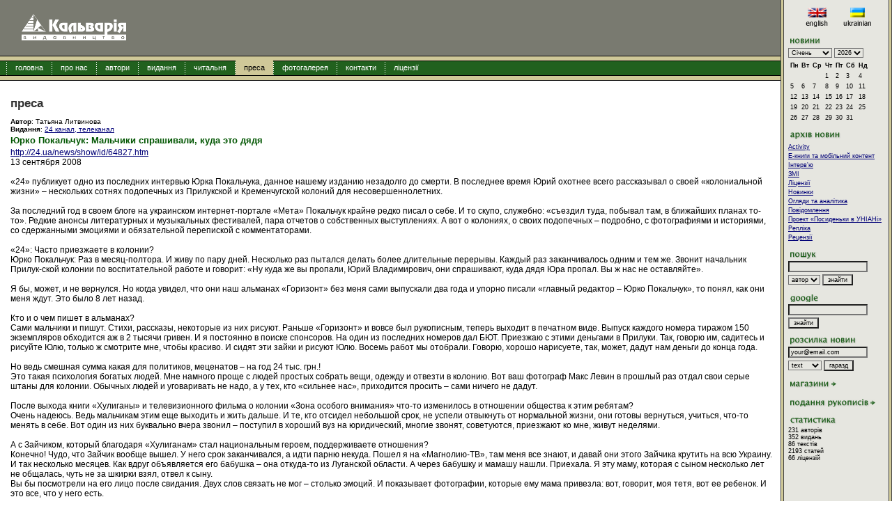

--- FILE ---
content_type: text/html
request_url: http://calvaria.org.ua/press.php?press_id=945
body_size: 5936
content:
<html><head><title>Видавництво Кальварія - Calvaria Publishing House</title><meta http-equiv="Content-Type" content="text/html; charset=windows-1251"/><link rel="stylesheet" href="calvaria.css" type="text/css"/><script type="text/javascript" src="inc/calvaria.js"></script><link href="http://calvaria.org.ua/" rel="canonical"><link rel="alternate"	type="application/rss+xml" title="Кальварія: Новини" href="http://calvaria.org.ua/news.rss.php"><meta content="Сучасна українська проза та поезія. Сучасна та класична світова література. Фахові та науково-популярні книги." name="description"><meta content="видавництво кальварія, українська література, світова література, видати книгу, Calvaria Publishing House, матіос, дереш, мацкевич, шкляр, рабле, екзюпері" name="keywords"><!-- additional --></head><body>
<div id="arhiv_links">
<a href="/arhiv_pages/page1.html">1</a> <a href="/arhiv_pages/page2.html">2</a> <a href="/arhiv_pages/page3.html">3</a> <a href="/arhiv_pages/page4.html">4</a> <a href="/arhiv_pages/page5.html">5</a> <a href="/arhiv_pages/page6.html">6</a> <a href="/arhiv_pages/page7.html">7</a> <a href="/arhiv_pages/page8.html">8</a> <a href="/arhiv_pages/page9.html">9</a> <a href="/arhiv_pages/page10.html">10</a> <a href="/arhiv_pages/page11.html">11</a> <a href="/arhiv_pages/page12.html">12</a> <a href="/arhiv_pages/page13.html">13</a> <a href="/arhiv_pages/page14.html">14</a> <a href="/arhiv_pages/page15.html">15</a>
</div>
<script type="text/javascript" language="javascript">
//<!--
document.getElementById('arhiv_links').style.display = 'none';
//-->
</script>

<table border="0" width="100%" cellspacing="0" cellpadding="0" height="100%"><tr><td valign="top">			<table border="0" width="100%" cellspacing="0" cellpadding="0" style="padding:0px;background-color: #797a70; background-image:url('img/logo.png');background-repeat: no-repeat;">
			<tr>
				<td width="90%" align="left" style="padding-left:23px;" valign="middle"></td>
				<!--td align="center">&nbsp;&nbsp;&nbsp;&nbsp;</td-->
				<td height="80"><div style="padding:10px;"><!--noindex></noindex--></div></td>
			</tr>
			</table>
			<div class="navbar_ribbon_border"><div class="navbar_ribbon"></div></div><div class="navbar_bg"><nobr>&nbsp;&nbsp;&nbsp;<img src="img/nav_dots.png" width="1" height="20" align="absmiddle"><a href="/" onMouseOver="hide_all_nav_subs();">головна</a><img src="img/nav_dots.png" width="1" height="20" align="absmiddle"><a href="about.php" style= "" onMouseOver="hide_all_nav_subs();findObj('about_sub').style.display='block';">про нас</a><img src="img/nav_dots.png" width="1" height="20" align="absmiddle"><a href="autor.php" style= "" onMouseOver="hide_all_nav_subs();">автори</a><img src="img/nav_dots.png" width="1" height="20" align="absmiddle"><a href="book.php" style= "" onMouseOver="hide_all_nav_subs();findObj('pub_sub').style.display='block';">видання</a><img src="img/nav_dots.png" width="1" height="20" align="absmiddle"><a href="read.php" style= "" onMouseOver="hide_all_nav_subs();">читальня</a><img src="img/nav_dots.png" width="1" height="20" align="absmiddle"><a href="press.php" style= "background-color: #cfc898;color: #000;" onMouseOver="hide_all_nav_subs();">преса</a><img src="img/nav_dots.png" width="1" height="20" align="absmiddle"><a href="gallery.php" style= "" onMouseOver="hide_all_nav_subs();">фотогалерея</a><img src="img/nav_dots.png" width="1" height="20" align="absmiddle"><a href="contacts.php" style= "" onMouseOver="hide_all_nav_subs();">контакти</a><img src="img/nav_dots.png" width="1" height="20" align="absmiddle"><a href="license.php" style= "" onMouseOver="hide_all_nav_subs();">ліцензії</a></nobr></div><div class="navbar_ribbon_border"><div class="navbar_ribbon"></div></div><div class="navbar_sub" ></div><div id="about_sub" class="navbar_sub"><A HREF="about.php?sub=whatis"><img src="img/bullet1.png">що таке "кальварія"?</A> <A HREF="about.php?sub=pz"><img src="img/bullet1.png">програмна заява</A> <A HREF="about.php?sub=d"><img src="img/bullet1.png">діяльність</A> <A HREF="about.php?sub=history"><img src="img/bullet1.png">історія</A> <A HREF="about.php?sub=zv"><img src="img/bullet1.png">знакові видання</A> <A HREF="about.php?sub=vidznaky"><img src="img/bullet1.png">відзнаки</A> <A HREF="about.php?sub=promo"><img src="img/bullet1.png">промоція</A> <A HREF="about.php?sub=partners"><img src="img/bullet1.png">партнери</A> </div><div id="pub_sub" class="navbar_sub"><A HREF="book.php?sub=genre"><img src="img/bullet1.png">класифікатор</A> <A HREF="book.php?sub=title"><img src="img/bullet1.png">назви</A> <A HREF="book.php?sub=series"><img src="img/bullet1.png">серії</A> <A HREF="book.php?sub=trans"><img src="img/bullet1.png">переклади</A> <A HREF="book.php?sub=latest"><img src="img/bullet1.png">останні</A> </div><div id="content"><h1>преса</h1><small><B>Автор</B>: Татьяна Литвинова<br /><B>Видання</B>: <a href="press.php?media_id=231">24 канал, телеканал</a><br /></small><h2>Юрко Покальчук: Мальчики спрашивали, куда это дядя</h2><a href="http://24.ua/news/show/id/64827.htm">http://24.ua/news/show/id/64827.htm</a><br />
13 сентября 2008<br />
<br />
«24» публикует одно из последних интервью Юрка Покальчука, данное нашему изданию незадолго до смерти. В последнее время Юрий охотнее всего рассказывал о своей «колониальной жизни» – нескольких сотнях подопечных из Прилукской и Кременчугской колоний для несовершеннолетних.<br />
<br />
За последний год в своем блоге на украинском интернет-портале «Мета» Покальчук крайне редко писал о себе. И то скупо, служебно: «съездил туда, побывал там, в ближайших планах то-то». Редкие анонсы литературных и музыкальных фестивалей, пара отчетов о собственных выступлениях. А вот о колониях, о своих подопечных – подробно, с фотографиями и историями, со сдержанными эмоциями и обязательной перепиской с комментаторами.<br />
<br />
«24»: Часто приезжаете в колонии?<br />
Юрко Покальчук: Раз в месяц-полтора. И живу по пару дней. Несколько раз пытался делать более длительные перерывы. Каждый раз заканчивалось одним и тем же. Звонит начальник Прилук-ской колонии по воспитательной работе и говорит: «Ну куда же вы пропали, Юрий Владимирович, они спрашивают, куда дядя Юра пропал. Вы ж нас не оставляйте».<br />
<br />
Я бы, может, и не вернулся. Но когда увидел, что они наш альманах «Горизонт» без меня сами выпускали два года и упорно писали «главный редактор – Юрко Покальчук», то понял, как они меня ждут. Это было 8 лет назад.<br />
<br />
Кто и о чем пишет в альманах?<br />
Сами мальчики и пишут. Стихи, рассказы, некоторые из них рисуют. Раньше «Горизонт» и вовсе был рукописным, теперь выходит в печатном виде. Выпуск каждого номера тиражом 150 экземпляров обходится аж в 2 тысячи гривен. И я постоянно в поиске спонсоров. На один из последних номеров дал БЮТ. Приезжаю с этими деньгами в Прилуки. Так, говорю им, садитесь и рисуйте Юлю, только ж смотрите мне, чтобы красиво. И сидят эти зайки и рисуют Юлю. Восемь работ мы отобрали. Говорю, хорошо нарисуете, так, может, дадут нам деньги до конца года.<br />
<br />
Но ведь смешная сумма какая для политиков, меценатов – на год 24 тыс. грн.!<br />
Это такая психология богатых людей. Мне намного проще с людей простых собрать вещи, одежду и отвезти в колонию. Вот ваш фотограф Макс Левин в прошлый раз отдал свои серые штаны для колонии. Обычных людей и уговаривать не надо, а у тех, кто «сильнее нас», приходится просить – сами ничего не дадут.<br />
<br />
После выхода книги «Хулиганы» и телевизионного фильма о колонии «Зона особого внимания» что-то изменилось в отношении общества к этим ребятам?<br />
Очень надеюсь. Ведь мальчикам этим еще выходить и жить дальше. И те, кто отсидел небольшой срок, не успели отвыкнуть от нормальной жизни, они готовы вернуться, учиться, что-то менять в себе. Вот один из них буквально вчера звонил – поступил в хороший вуз на юридический, многие звонят, советуются, приезжают ко мне, живут неделями.<br />
<br />
А с Зайчиком, который благодаря «Хулиганам» стал национальным героем, поддерживаете отношения?<br />
Конечно! Чудо, что Зайчик вообще вышел. У него срок заканчивался, а идти парню некуда. Пошел я на «Магнолию-ТВ», там меня все знают, и давай они этого Зайчика крутить на всю Украину. И так несколько месяцев. Как вдруг объявляется его бабушка – она откуда-то из Луганской области. А через бабушку и мамашу нашли. Приехала. Я эту маму, которая с сыном несколько лет не общалась, чуть не за шкирки взял, отвел к сыну.<br />
Вы бы посмотрели на его лицо после свидания. Двух слов связать не мог – столько эмоций. И показывает фотографии, которые ему мама привезла: вот, говорит, моя тетя, вот ее ребенок. И это все, что у него есть.<br />
<br />
И все истории в книге реальные?<br />
Я ведь в колонию впервые попал как корреспондент газеты. А потом сам не знал зачем, но продолжил записывать их рассказы. Хотя и ничего никогда не пишу необдуманно. Это миф о писателе, который строчит, что бог на душу положит. Но тогда о книге и не думал. Сейчас открываю первый разворот – а там фамилии. И напротив каждой – статья, по которой парень сел. Историю почти каждого я помню. Вот этому дали шесть лет, он в драке был и другому мальчику под Киевом сонную артерию передавил.<br />
<br />
Как ваши читатели реагируют на эту книгу?<br />
Недавно было: подходит женщина, настоящая такая гуцулка, с претензией и с понятием, и говорит очень строго: «Юрий, я прочитала вашу книжку, и что я вам хочу сказать...» Я аж весь напрягся – как будто и правда большое значение имело, что эта незнакомая женщина мне скажет. «Я думаю, – говорит она, – что вашу книжку нужно обязательно раздать всем нашим политикам, чтобы они знали, как и чем живет украинское дно». Вот это был комплимент!<br />
<br />
Ощущение того, что ты делаешь добро, оно куда больше, чем если бы я что-то с этого имел.</div></td><td width="5" rowspan="2" style="background-image: url(img/dots_v.png); background-repeat: repeat-y;"><img src="img/spc.png" width="5"></td><td width="150" valign="top" rowspan="2" style="background-color: #e6e6e0"><div class="rightpanel" style="padding-left: 6px;"><img src="img/spc.png" width="144" height="5"><br />	<!--noindex><a rel="nofollow" href="http://en.calvaria.org.ua"--><img src="/img/r_en.png"><!--/a></noindex--><a href="http://calvaria.org.ua"><img src="/img/r_ua.png"></a>
	<p />
	<div class="rp1"><img src="img/r_news.png"></div><div class="calendar"><form name="news_datesel" action="news.php" style="padding: 0px; margin: 0px;"><SELECT NAME="news_month" onChange="document.news_datesel.submit();"><option value="1" selected >Січень<option value="2">Лютий<option value="3">Березень<option value="4">Квітень<option value="5">Травень<option value="6">Червень<option value="7">Липень<option value="8">Серпень<option value="9">Вересень<option value="10">Жовтень<option value="11">Листопад<option value="12">Грудень</SELECT> <SELECT NAME="news_year" onChange="document.news_datesel.submit();"><option value="2000">2000<option value="2001">2001<option value="2002">2002<option value="2003">2003<option value="2004">2004<option value="2005">2005<option value="2006">2006<option value="2007">2007<option value="2008">2008<option value="2009">2009<option value="2010">2010<option value="2011">2011<option value="2012">2012<option value="2013">2013<option value="2014">2014<option value="2015">2015<option value="2016">2016<option value="2017">2017<option value="2018">2018<option value="2019">2019<option value="2020">2020<option value="2021">2021<option value="2022">2022<option value="2023">2023<option value="2024">2024<option value="2025">2025<option value="2026" selected >2026</SELECT> 	<table class="news_calendar" width="100" cellspacing="1" cellpadding="2" border="0" style="margin-top:3px;">	
	<tr align="center"> 
	<td><b>Пн</b></td>
	<td><B>Вт</B></td>
	<td><B>Ср</B></td>
	<td><B>Чт</B></td>
	<td><B>Пт</B></td>
	<td><B>Сб</B></td>
	<td><B>Нд</B></td>
	</tr>
	<tr><td></td><td></td><td></td><td>1</td><td>2</td><td>3</td><td>4</td></tr><tr><td>5</td><td>6</td><td>7</td><td>8</td><td>9</td><td>10</td><td>11</td></tr><tr><td>12</td><td>13</td><td>14</td><td>15</td><td>16</td><td>17</td><td>18</td></tr><tr><td>19</td><td>20</td><td>21</td><td>22</td><td>23</td><td>24</td><td>25</td></tr><tr><td>26</td><td>27</td><td>28</td><td>29</td><td>30</td><td>31</td><td></td></tr>	</table>
	</form></div><br /><div class="rp1"><img src="img/r_news_arc.png"></div><div style="margin-bottom:3px;"><a href="/news.php?archive&news_cat=18"></a></div><div style="margin-bottom:3px;"><a href="/news.php?archive&news_cat=12">Activity</a></div><div style="margin-bottom:3px;"><a href="/news.php?archive&news_cat=17">E-книги та мобільний контент</a></div><div style="margin-bottom:3px;"><a href="/news.php?archive&news_cat=7">Інтерв'ю</a></div><div style="margin-bottom:3px;"><a href="/news.php?archive&news_cat=19">ЗМІ</a></div><div style="margin-bottom:3px;"><a href="/news.php?archive&news_cat=14">Ліцензії</a></div><div style="margin-bottom:3px;"><a href="/news.php?archive&news_cat=16">Новинки</a></div><div style="margin-bottom:3px;"><a href="/news.php?archive&news_cat=13">Огляди та аналітика</a></div><div style="margin-bottom:3px;"><a href="/news.php?archive&news_cat=10">Повідомлення</a></div><div style="margin-bottom:3px;"><a href="/news.php?archive&news_cat=6">Проект  «Посиденьки в УНІАНі»</a></div><div style="margin-bottom:3px;"><a href="/news.php?archive&news_cat=15">Репліка</a></div><div style="margin-bottom:3px;"><a href="/news.php?archive&news_cat=9">Рецензії</a></div><br /><div class="rp1"><img src="img/r_poshuk.png"></div>	<form name="search_form" action="s.php" style="padding: 0px; margin: 0px;">
		<input type="text" name="q" style="margin-bottom: 3px;"> 
		<select name="t" width="70">
			<option value="autor" checked>автор
			<option value="title">назва
			<option value="ISBN">ISBN
		</select>
		<input type="submit" value="знайти">
	</form>
	<br /><div class="rp1"><img src="img/r_google.png"></div>	<form name="google_form" action="http://www.google.com.ua/search" style="padding: 0px; margin: 0px;">
		<input type="hidden" name="sitesearch" value="calvaria.org">
		<input type="text" name="q" style="margin-bottom: 3px;">
		<input type="submit" value="знайти">
	</form>
<br /><div class="rp1"><img src="img/r_maillist.png"></div>	<form name="maillist" action="subscribe.php" style="margin: 0px; padding: 0px;">
	<input type="text" name="maillist_email" value="your@email.com" style="margin-bottom: 3px;" onFocus="if(this.value=='your@email.com') this.value=''">
	<select name="maillist_format" width="70">
		<option value="plain_text" checked>text
		<option value="HTML">HTML
	</select>
	<input type="submit" value="гаразд">
	</form>
	<br /><div class="rp1"><a href="shops.php"><img src="img/r_shops.png"></a></div><br /><div class="rp1"><a href="rukopys.php"><img src="img/r_rukopys.png"></a></div><br /><div class="rp1"><img src="img/r_stats.png"></div>231 авторів<br />352 видань<br />86 текстів<br />2193 статей<br />66 ліцензій<br /><br /></td><td width="5" rowspan="2" style="background-image: url(img/dots_v.png); background-repeat: repeat-y;"><img src="img/spc.png" width="5"></td></tr><tr><td id="footer_td" >	<!--div style="border-top: 1px dotted #000;"></div-->
	<A HREF="about.php">про нас</A> | <A HREF="autor.php">автори</A> | <A HREF="book.php">видання</A> | <A HREF="read.php">читальня</A> | <A HREF="#">преса</A> | <A HREF="gallery.php">фотогалерея</A> | <A HREF="contacts.php">контакти</A> | <A HREF="license.php">ліцензії</A> | <a href="news.rss.php"><img style="vertical-align: middle;" src="img/feed-icon-14x14.png"/></a> <a href="news.rss.php">rss</a> <br />
	<span>© 2000 - 2026 <a href="http://calvaria.org.ua">ТОВ «Кальварія»</a></span>
	</td></tr></table></body></html>